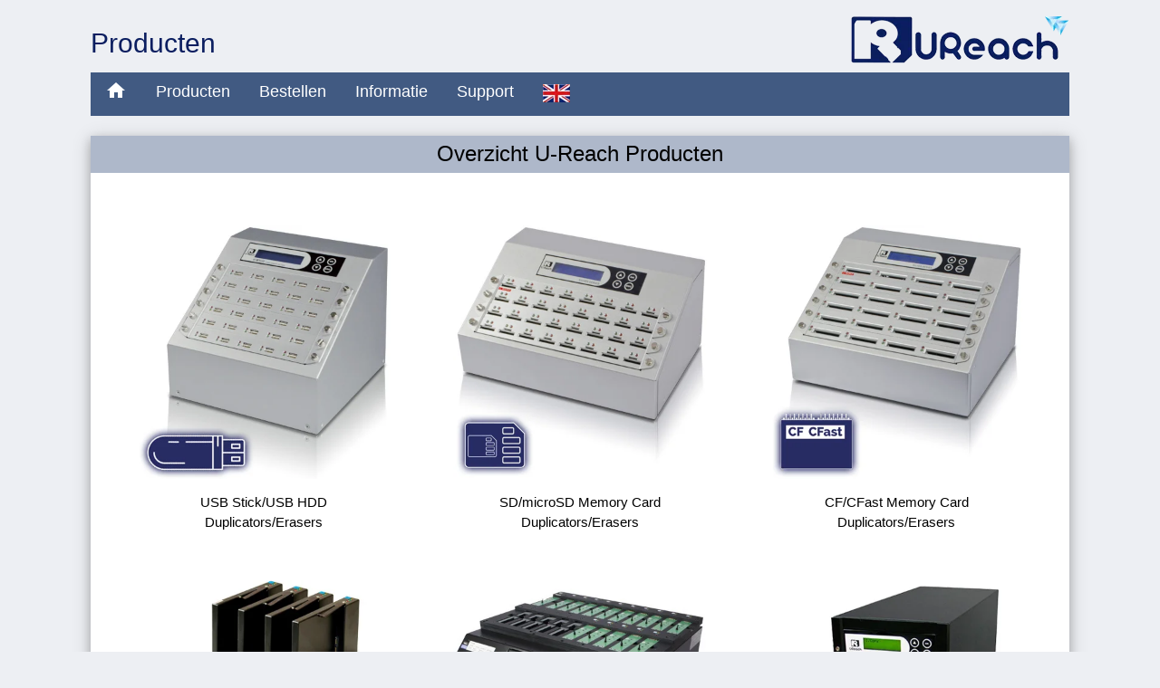

--- FILE ---
content_type: text/html; charset=utf-8
request_url: https://www.ureach.nl/producten.html
body_size: 2979
content:
<!DOCTYPE html>
<html lang="nl">

<head>
<!-- Global site tag (gtag.js) - Google Analytics -->
<script async src="https://www.googletagmanager.com/gtag/js?id=G-DC92BEMCBR"></script>
<script>
  window.dataLayer = window.dataLayer || [];
  function gtag(){dataLayer.push(arguments);}
  gtag('js', new Date());
  
  gtag('config', 'G-DC92BEMCBR');
</script>

<style>
/* fallback */
@font-face {
  font-family: 'Material Icons';
  font-style: normal;
  font-weight: 400;
  font-display: swap;
  src: url(https://fonts.gstatic.com/s/materialicons/v99/flUhRq6tzZclQEJ-Vdg-IuiaDsNc.woff2) format('woff2');
}

.material-icons {
  font-family: 'Material Icons';
  font-weight: normal;
  font-style: normal;
  font-size: 24px;
  line-height: 1;
  letter-spacing: normal;
  text-transform: none;
  display: inline-block;
  white-space: nowrap;
  word-wrap: normal;
  direction: ltr;
  -webkit-font-feature-settings: 'liga';
  -webkit-font-smoothing: antialiased;
}
</style>

<link rel="stylesheet" href="/css/w3.css">
<link rel="stylesheet" href="/css/vv.css">

<!-- Preload the LCP image with a high fetchpriority so it starts loading with the stylesheet. -->
<link rel="preload" fetchpriority="high" as="image" href="/images/interface/logo_ureach.webp">
<link rel="preload" fetchpriority="high" as="image" href="/images/interface/vlag_uk.webp">
<link rel="preload" fetchpriority="high" as="image" href="/images/cat/cat_usb_duplicators_erasers.webp">
<link rel="preload" fetchpriority="high" as="image" href="/images/cat/cat_sd_duplicators_erasers.webp">
<link rel="preload" fetchpriority="high" as="image" href="/images/cat/cat_cf_duplicators_erasers.webp">
<link rel="preload" fetchpriority="high" as="image" href="/images/cat/cat_hdd_duplicators_erasers.webp">
<link rel="preload" fetchpriority="high" as="image" href="/images/cat/cat_flash_duplicators_erasers.webp">
<link rel="preload" fetchpriority="high" as="image" href="/images/cat/cat_cd-dvd-bd_duplicators.webp">

<script type="text/javascript" src="/script/prijs_nl.js"></script>
<script type="text/javascript" src="/script/vv.js"></script>

<meta http-equiv="Content-Language" content="NL">
<meta name="viewport" content="width=device-width, initial-scale=1">

<meta name="author" content="U-Reach Nederland">
<meta name="copyright" content="2001-2025 U-Reach Nederland, All Rights Reserved, visit us at https://www.ureach.nl/">
<meta name="publisher" content="U-Reach Nederland">
<meta name="rating" content="General">
<meta name="revisit-after" content="1 months">
<meta name="robots" content="index,follow">

<meta name="keywords" content="U-Reach Producten, Duplicators Erasers, HDD, USB, CF, SD/microSD, PCIe, CRU">
<meta name="description" content="U-Reach Producten Duplicators en Erasers voor HDD, USB, CF, SD/microSD, PCIe en CRU">

<title>U-Reach Producten - Duplicators en Erasers voor HDD, USB, CF, SD/microSD, PCIe en CRU</title>
</head>

<body>

<!-- Table voor max width -->

<table style="width: 100%" cellspacing="0" cellpadding="0">
<tr>
<td class="">&nbsp;</td>
<td style="width: 1080px">

<!-- menu bar start -->

<div class="w3-row">
	<div class="w3-col m0 l0 w3-center w3-hide-small"><p></p></div>
	<div class="w3-col m12 l12">
		<div class="w3-display-container">
			<h2 class="ureach-head w3-hide-small">Producten</h2>
			<h6 class="ureach-head w3-hide-medium w3-hide-large">Producten</h6>
			<a href="https://www.virtualvision.nl/" aria-label="Websites by Virtual Vision"><img class="w3-hide-small w3-hide-medium w3-display-right" src="/images/interface/logo_ureach.webp" alt="U-Reach Nederland"></a>
			<a href="https://www.virtualvision.nl/" aria-label="Websites by Virtual Vision"><img class="w3-hide-large w3-display-right" src="/images/interface/logo_ureach.webp" height="31" width="125" alt="U-Reach Nederland"></a>
		</div>
		<div class="w3-bar ureach-blue">
			<a href="javascript:void(0)" class="w3-bar-item w3-button w3-large w3-hide-large w3-hide-medium" onclick="myMenu('mainmenu')">&#9776;</i></a>
			<a href="/index.html" class="w3-bar-item w3-button w3-large w3-hide-small"><i class="material-icons notranslate">home</i></a>
			<a href="https://www.dataduplicators.eu/products.html" class="w3-bar-item w3-button w3-large w3-hide-large w3-hide-medium"><img class="w3-hide-large w3-hide-medium" src="/images/interface/vlag_uk.webp" alt="U-Reach Nederland"></a>
			<a href="/producten.html" class="w3-bar-item w3-button w3-large w3-hide-small" style="padding-bottom:12px;">Producten</a>
			<a href="/informatie/bestellen.html" class="w3-bar-item w3-button w3-large w3-hide-small" style="padding-bottom:12px;">Bestellen</a>
			<a href="/informatie/" class="w3-bar-item w3-button w3-large w3-hide-small" style="padding-bottom:12px;">Informatie</a>
			<a href="/support/" class="w3-bar-item w3-button w3-large w3-hide-small" style="padding-bottom:12px;">Support</a>
			<a href="https://www.dataduplicators.eu/products.html" class="w3-bar-item w3-button w3-large w3-hide-small"><img class="w3-hide-small" style="padding-top:5px;padding-bottom:4px;" src="/images/interface/vlag_uk.webp" alt="U-Reach Nederland"></a>
			<div id="google_translate_element"></div>
		</div>
		<div id="mainmenu" class="w3-bar-block ureach-blue w3-hide w3-hide-large w3-hide-medium">
			<a href="/index.html" class="w3-bar-item w3-button w3-large">Home</a>
			<a href="/producten.html" class="w3-bar-item w3-button w3-large">Producten</a>
			<a href="/informatie/bestellen.html" class="w3-bar-item w3-button w3-large">Bestellen</a>
			<a href="/informatie/" class="w3-bar-item w3-button w3-large">Informatie</a>
			<a href="/support/" class="w3-bar-item w3-button w3-large">Support</a>
		</div>
		<div class="w3-container w3-small w3-allign-left w3-hide-small">
			<p class="ureach-marge"><b>&nbsp;</b></p>
		</div>
	</div>
</div>

<!-- content sectie start -->

<div class="w3-row">
	<div class="w3-col m12 l12 w3-center w3-card-4 w3-white" style="width:100%;">
		<div class="w3-container ureach-bar">
			<h3 class="ureach-marge">Overzicht U-Reach Producten</h3>
		</div>
		<div class="w3-container w3-justify w3-small">
			<p>&nbsp;</p>
		</div>

<!-- content categorie selectie sectie 1-->

		<div class="w3-padding">
			<div class="w3-col m4 l4 w3-btn w3-ripple w3-center" onclick="window.location.href='usb_duplicators_erasers/'">
				<a href="usb_duplicators_erasers/"><img src="/images/cat/cat_usb_duplicators_erasers.webp" alt="U-Reach USB Duplicators Erasers" class="w3-image" width="280" height="280"></a>
				<p>USB Stick/USB HDD<br>Duplicators/Erasers</p>
			</div>
			<div class="w3-col m4 l4 w3-btn w3-ripple w3-center" onclick="window.location.href='sd-microsd_duplicators_erasers/'">
				<a href="sd-microsd_duplicators_erasers/"><img src="/images/cat/cat_sd_duplicators_erasers.webp" alt="U-Reach SD MicroSD Duplicators Erasers" class="w3-image" width="280" height="280"></a>
				<p>SD/microSD Memory Card<br>Duplicators/Erasers</p>
			</div>  
			<div class="w3-col m4 l4 w3-btn w3-ripple w3-center" onclick="window.location.href='cf-cfast_duplicators_erasers/'">
				<a href="cf-cfast_duplicators_erasers/"><img src="/images/cat/cat_cf_duplicators_erasers.webp" alt="U-Reach CF CFast Duplicators Erasers" class="w3-image" width="280" height="280"></a>
				<p>CF/CFast Memory Card<br>Duplicators/Erasers</p>
			</div>
		</div>

<!-- beetje ruimte maken-->

		<div class="w3-col m12 l12 w3-center"><br></div>

<!-- content categorie selectie sectie 2-->

		<div class="w3-padding">
			<div class="w3-col m4 l4 w3-btn w3-ripple w3-center" onclick="window.location.href='harddisk_duplicators_erasers/'">
				<a href="harddisk_duplicators_erasers/"><img src="/images/cat/cat_hdd_duplicators_erasers.webp" alt="U-Reach Harddisk SSD Duplicators Erasers" class="w3-image" width="280" height="280"></a>
				<p>Harddisk/SSD<br>Duplicators/Erasers</p>
			</div>
			<div class="w3-col m4 l4 w3-btn w3-ripple w3-center" onclick="window.location.href='flash_duplicators_erasers/pci_express/'">
				<a href="flash_duplicators_erasers/pci_express/"><img src="/images/cat/cat_flash_duplicators_erasers.webp" alt="U-Reach SATA DOM PCIe Duplicators Erasers" class="w3-image" width="280" height="280"></a>
				<p>PCIe M.2<br>Duplicators/Erasers</p>
			</div>  
			<div class="w3-col m4 l4 w3-btn w3-ripple w3-center" onclick="window.location.href='cd-dvd-bd_duplicators/'">
				<a href="cd-dvd-bd_duplicators/"><img src="/images/cat/cat_cd-dvd-bd_duplicators.webp" alt="U-Reach CD DVD Blu-Ray Duplicators" class="w3-image" width="280" height="280"></a>
				<p>CD/DVD/Blu-Ray<br>Duplicators</p>
			</div>
		</div>
		
<!-- content categorie selectie sectie einde 2-->

<!-- beetje ruimte maken-->

		<div class="w3-col m12 l12 w3-center"><br></div>
	</div>
</div>

<!-- content sectie einde -->

<div class="w3-row">
	<div class="w3-col m0 l0 w3-center w3-hide-small"><p></p></div>
	<div class="w3-col m12 l12 w3-center w3-padding-32">
		<p class="w3-tiny">Copyright &copy;2001-2025 U-Reach Nederland, alle rechten voorbehouden.<br><br>Alle prijzen en specificaties zijn onder voorbehoud, zolang de voorraad strekt. Op al onze aanbiedingen en leveringen
		zijn onze <a class="modallink" href="/informatie/alv.html">algemene leveringsvoorwaarden</a> van toepassing. Wij wijzen u uitdrukkelijk op onze <a class="modallink" href="/informatie/disclaimer.html">disclaimer</a>
		en <a class="modallink" href="/informatie/privacy.html">privacy policy</a>.	Typefouten alsmede prijswijzigingen voorbehouden.</p>
	</div>
	<div class="w3-col m0 l0 w3-center w3-hide-small"><p></p></div>
</div>
<br>

<!-- Table voor max width -->

</td>
<td class="">&nbsp;</td>
</tr>
</table>

<script async type="text/javascript">
function googleTranslateElementInit() {
  new google.translate.TranslateElement({pageLanguage: 'nl', includedLanguages: 'bg,cs,cy,da,de,el,es,et,fi,fr,fy,ga,gd,hr,hu,it,la,lb,lt,lv,mt,no,pl,pt,ro,sk,sl,sv', layout: google.translate.TranslateElement.InlineLayout.SIMPLE, gaTrack: true, gaId: 'UA-1936371-25'}, 'google_translate_element');
}
</script>
<script async type="text/javascript" src="//translate.google.com/translate_a/element.js?cb=googleTranslateElementInit"></script>

<script async type="application/ld+json">
{
  "@context": "https://schema.org",
  "@type": "Organization",
  "name": "U-Reach Nederland",
  "url": "https://www.ureach.nl",
  "logo": "https://www.ureach.nl/logo_ureach.png",
  "address": {
    "@type": "PostalAddress",
    "addressLocality": "Den Haag, Nederland",
    "postalCode": "2497 NB",
    "streetAddress": "Henricuskade 83 A"
  },
   "geo": {
   "@type": "GeoCoordinates",
   "latitude": 52.0315281040016,
   "longitude": 4.367700387261977
  },
  "openingHoursSpecification": [
  {
    "@type": "OpeningHoursSpecification",
    "dayOfWeek": [
      "Monday",
      "Tuesday",
      "Wednesday",
      "Thursday",
      "Friday"
    ],
    "opens": "09:00",
    "closes": "17:00"
  }],
  "contactPoint": [{
    "@type": "ContactPoint",
    "telephone": "+31 (0)70 3623123",
    "email": "info@ureach.nl",
    "contactType": "customer service"
  },{
    "@type": "ContactPoint",
    "telephone": "+31 (0)70 3625182",
    "email": "sales@ureach.nl",
    "contactType": "sales"
  },{
    "@type": "ContactPoint",
    "telephone": "+31 (0)70 3625304",
    "email": "support@ureach.nl",
    "contactType": "technical support"
  }],
   "parentOrganization": [{
   "@type": "Organization",
   "name": "Virtual Vision",
   "url": "https://www.virtualvision.nl",
   "logo": "https://www.virtualvision.nl/logo.png",
   "vatID": "NL803825420B01"
   }]
}
</script>
</body>
</html>


--- FILE ---
content_type: text/css
request_url: https://www.ureach.nl/css/vv.css
body_size: 294
content:
/* Virtual Vision Cascading Style Sheet - UReach */

/* Show scrollbar */
html {
overflow: -moz-scrollbars-vertical; 
overflow-y: scroll;
}

/* shadow hover voor tech box */
.vv-btn{cursor:pointer;}
.vv-btn:hover{box-shadow:0 8px 16px 0 rgba(0,0,0,0.2),0 6px 20px 0 rgba(0,0,0,0.19)}

/* hyperlinks */
.modallink {color: #3D4C81;text-decoration:none;font-weight:bold;}
.modallink:hover {color: #88B8FF;text-decoration:none;}

.duplink {text-decoration:none;}
.duplink:hover {color: #88B8FF;text-decoration:none;}

/* crumbs */
.crum {color: #3D4C81;text-decoration:none;font-weight:bold;}
.crum:hover {color: #88B8FF;text-decoration:none;}

/* voor document selectie bij oa producten */
.docselect:hover {background-color:#88B8FF!important;text-decoration:none;}

/* selectie in tabellen oa productoverzichten */
.tabelselect {color: #3D4C81;text-decoration:none;font-weight:bold;}
.tabelselect:hover {background-color:#88B8FF!important;text-decoration:none;}

/* diversen bar en header kleuren */
.ureach-blue {background-color:#415A82;color: white;position:relative;}
.ureach-bar {background-color:#AEB8CA;color: 002157;}
.ureach-select {background-color:#081645;}
.ureach-head {color:#0B1E60;}

/* marge instellen voor top bars in oa productoverzichten */
.ureach-marge {margin:2px;}

/* instellen Body */
body {background-color:#EDEFF3;}

p {line-height: 1.5;}
div {line-height: 1.5;}

/* Google Translate box */
#google_translate_element {position:absolute;top:9px;right:58px;z-index:1;}

/* override voor w3ccs default hover button  */
.w3-button:hover{color:#000!important;background-color:#88B8FF!important}


--- FILE ---
content_type: text/javascript
request_url: https://www.ureach.nl/script/prijs_nl.js
body_size: 4903
content:
var ADR1000PS3 = '&euro; 53,00'
var LVADR1000PS3 = '48 uur'
var ADR102 = '&euro; 69,75'
var LVADR102 = '48 uur'
var ADR125P02 = '&euro; 2.825,00'
var LVADR125P02 = '5 dagen'
var ADR375P01 = '&euro; 2.995,00'
var LVADR375P01 = '5 dagen'
var ADR375P02 = '&euro; 3.495,00'
var LVADR375P02 = '5 dagen'
var ADR375P03 = '&euro; 4.045,00'
var LVADR375P03 = '5 dagen'
var ADR375PB01 = '&euro; 3.995,00'
var LVADR375PB01 = '5 dagen'
var ADR375PB02 = '&euro; 4.495,00'
var LVADR375PB02 = '5 dagen'
var ADR375PB03 = '&euro; 5.045,00'
var LVADR375PB03 = '5 dagen'
var ADR375S01 = '&euro; 2.500,00'
var LVADR375S01 = '5 dagen'
var ADR375S02 = '&euro; 2.600,00'
var LVADR375S02 = '5 dagen'
var ADR375S03 = '&euro; 2.800,00'
var LVADR375S03 = '5 dagen'
var ADR375S04 = '&euro; 3.000,00'
var LVADR375S04 = '5 dagen'
var ADR375SB01 = '&euro; 3.295,00'
var LVADR375SB01 = '5 dagen'
var ADR375SB02 = '&euro; 3.795,00'
var LVADR375SB02 = '5 dagen'
var ADR375SB03 = '&euro; 4.145,00'
var LVADR375SB03 = '5 dagen'
var ADR375SB04 = '&euro; 4.745,00'
var LVADR375SB04 = '5 dagen'
var ADR400EX = '&euro; 6.395,00'
var LVADR400EX = '3 dagen'
var ADR600P04 = '&euro; 5.700,00'
var LVADR600P04 = '5 dagen'
var ADR600P05 = '&euro; 6.200,00'
var LVADR600P05 = '5 dagen'
var ADR600P06 = '&euro; 6.700,00'
var LVADR600P06 = '5 dagen'
var ADR600PB04 = '&euro; 6.700,00'
var LVADR600PB04 = '5 dagen'
var ADR600PB05 = '&euro; 7.200,00'
var LVADR600PB05 = '5 dagen'
var ADR600PB06 = '&euro; 7.700,00'
var LVADR600PB06 = '5 dagen'
var ADR600S04 = '&euro; 3.300,00'
var LVADR600S04 = '5 dagen'
var ADR600S05 = '&euro; 3.500,00'
var LVADR600S05 = '5 dagen'
var ADR600S06 = '&euro; 3.700,00'
var LVADR600S06 = '5 dagen'
var ADR600S07 = '&euro; 4.000,00'
var LVADR600S07 = '5 dagen'
var ADR600S08 = '&euro; 4.200,00'
var LVADR600S08 = '5 dagen'
var ADR600S10 = '&euro; 4.500,00'
var LVADR600S10 = '5 dagen'
var ADR600SB04 = '&euro; 5.000,00'
var LVADR600SB04 = '5 dagen'
var ADR600SB05 = '&euro; 5.250,00'
var LVADR600SB05 = '5 dagen'
var ADR600SB06 = '&euro; 5.500,00'
var LVADR600SB06 = '5 dagen'
var ADR600SB07 = '&euro; 5.750,00'
var LVADR600SB07 = '5 dagen'
var ADR600SB08 = '&euro; 6.000,00'
var LVADR600SB08 = '5 dagen'
var ADR600SB10 = '&euro; 6.500,00'
var LVADR600SB10 = '5 dagen'
var ADRNET = '&euro; 998,00'
var LVADRNET = '5 dagen'
var ADRP55AL400 = '&euro; 6.995,00'
var LVADRP55AL400 = '3 dagen'
var ADRPC = '&euro; 990,00'
var LVADRPC = '5 dagen'
var ADRSS1 = '&euro; 1.795,00'
var LVADRSS1 = '5 dagen'
var ADRSS1CD = '&euro; 53,00'
var LVADRSS1CD = '3 dagen'
var ADRSS3 = '&euro; 1.995,00'
var LVADRSS3 = '14 dagen'
var ASM120 = '&euro; 6.170,00'
var LVASM120 = '3 dagen'
var ASM120C = '&euro; 660,00'
var LVASM120C = '3 dagen'
var ASM120P = '&euro; 6.915,00'
var LVASM120P = '3 dagen'
var ASM240 = '&euro; 7.447,00'
var LVASM240 = '3 dagen'
var ASM240C = '&euro; 660,00'
var LVASM240C = '3 dagen'
var ASM240P = '&euro; 8.298,00'
var LVASM240P = '3 dagen'
var ASM240U = '&euro; 9.575,00'
var LVASM240U = '3 dagen'
var BD401 = '&euro; 0,52'
var LVBD401 = '24 uur'
var BD791 = '&euro; 0,62'
var LVBD791 = '24 uur'
var BETAALWEB = '&euro; 0,00'
var LVBETAALWEB = 'Tijdelijk niet leverbaar'
var BOWADP1001 = '&euro; 4.420,00'
var LVBOWADP1001 = '14 dagen'
var BOWADP1002 = '&euro; 5.960,00'
var LVBOWADP1002 = '14 dagen'
var BOWADP1002V = '&euro; 5.135,00'
var LVBOWADP1002V = '14 dagen'
var BOWADP500 = '&euro; 1.850,00'
var LVBOWADP500 = '3 dagen'
var BOWADP900 = '&euro; 2.405,00'
var LVBOWADP900 = '7 dagen'
var BOWADPGM100 = '&euro; 17.170,00'
var LVBOWADPGM100 = '14 dagen'
var BOWADPHS900 = '&euro; 2.220,00'
var LVBOWADPHS900 = '14 dagen'
var BOWADPS30 = '&euro; 38.550,00'
var LVBOWADPS30 = '14 dagen'
var BOWADPS65 = '&euro; 15.995,00'
var LVBOWADPS65 = '14 dagen'
var CART4100C = '&euro; 25,00'
var LVCART4100C = '24 uur'
var CART4100K = '&euro; 35,00'
var LVCART4100K = '24 uur'
var CART4100M = '&euro; 25,00'
var LVCART4100M = '24 uur'
var CART4100Y = '&euro; 25,00'
var LVCART4100Y = '24 uur'
var CART480K = '&euro; 49,00'
var LVCART480K = '24 uur'
var CART810584100 = '&euro; 166,56'
var LVCART810584100 = '10 dagen'
var CART810584101 = '&euro; 166,56'
var LVCART810584101 = '10 dagen'
var CART810734100 = '&euro; 130,24'
var LVCART810734100 = '10 dagen'
var CART810734101 = '&euro; 130,24'
var LVCART810734101 = '10 dagen'
var CART810734102 = '&euro; 130,24'
var LVCART810734102 = '10 dagen'
var CART810734103 = '&euro; 128,66'
var LVCART810734103 = '10 dagen'
var CC = '&euro; 0,00'
var LVCC = 'Tijdelijk niet leverbaar'
var CCEN = '&euro; 0,00'
var LVCCEN = 'Tijdelijk niet leverbaar'
var CD1983 = '&euro; 0,33'
var LVCD1983 = '24 uur'
var CD1984 = '&euro; 0,33'
var LVCD1984 = '24 uur'
var CD226 = '&euro; 0,24'
var LVCD226 = '24 uur'
var CD501 = '&euro; 0,31'
var LVCD501 = '24 uur'
var CD514 = '&euro; 0,62'
var LVCD514 = '24 uur'
var CD515 = '&euro; 0,42'
var LVCD515 = '24 uur'
var CD610 = '&euro; 0,55'
var LVCD610 = '24 uur'
var CD622 = '&euro; 0,40'
var LVCD622 = '24 uur'
var CD805 = '&euro; 0,57'
var LVCD805 = '24 uur'
var CDPRS = '&euro; 0,31'
var LVCDPRS = '24 uur'
var CDR110 = '&euro; 66,95'
var LVCDR110 = '24 uur'
var CDR295 = '&euro; 52,00'
var LVCDR295 = '24 uur'
var CDR296 = '&euro; 6,95'
var LVCDR296 = '24 uur'
var CDR297 = '&euro; 6,95'
var LVCDR297 = '24 uur'
var CDR298 = '&euro; 7,95'
var LVCDR298 = '24 uur'
var CDR938 = '&euro; 22,00'
var LVCDR938 = '24 uur'
var CDR985 = '&euro; 34,00'
var LVCDR985 = '24 uur'
var CDTPR = '&euro; 0,27'
var LVCDTPR = '24 uur'
var CDTYT = '&euro; 0,35'
var LVCDTYT = '24 uur'
var CDTYW = '&euro; 0,58'
var LVCDTYW = '24 uur'
var CF808T = '&euro; 910,00'
var LVCF808T = '3 dagen'
var CF816T = '&euro; 1.624,00'
var LVCF816T = '3 dagen'
var CF824T = '&euro; 2.387,00'
var LVCF824T = '3 dagen'
var CF832T = '&euro; 2.771,00'
var LVCF832T = '3 dagen'
var CF848T = '&euro; 4.421,00'
var LVCF848T = '3 dagen'
var CF904S = '&euro; 533,00'
var LVCF904S = '3 dagen'
var CF908G = '&euro; 1.416,00'
var LVCF908G = '3 dagen'
var CF908S = '&euro; 908,00'
var LVCF908S = '3 dagen'
var CF916G = '&euro; 2.167,00'
var LVCF916G = '3 dagen'
var CF916S = '&euro; 1.642,00'
var LVCF916S = '3 dagen'
var CF924G = '&euro; 2.878,00'
var LVCF924G = '7 dagen'
var CF924S = '&euro; 2.462,00'
var LVCF924S = '7 dagen'
var CF940G = '&euro; 4.794,00'
var LVCF940G = '7 dagen'
var CF940S = '&euro; 3.995,00'
var LVCF940S = '7 dagen'
var CFA121 = '&euro; 305,00'
var LVCFA121 = '3 dagen'
var CFA908G = '&euro; 1.840,00'
var LVCFA908G = '3 dagen'
var CFA908S = '&euro; 1.297,00'
var LVCFA908S = '3 dagen'
var CFA916G = '&euro; 3.072,00'
var LVCFA916G = '3 dagen'
var CFA916S = '&euro; 2.282,00'
var LVCFA916S = '3 dagen'
var CFA924G = '&euro; 3.739,00'
var LVCFA924G = '7 dagen'
var CFA924S = '&euro; 3.116,00'
var LVCFA924S = '7 dagen'
var CFA940G = '&euro; 6.233,00'
var LVCFA940G = '7 dagen'
var CFA940S = '&euro; 5.194,00'
var LVCFA940S = '7 dagen'
var CHM200DC = '&euro; 11.225,00'
var LVCHM200DC = '14 dagen'
var CHM200HC = '&euro; 18.490,00'
var LVCHM200HC = '14 dagen'
var CHM200HC3 = '&euro; 17.630,00'
var LVCHM200HC3 = '14 dagen'
var COD = '&euro; 9,95'
var LVCOD = 'Tijdelijk niet leverbaar'
var CREDIT = '&euro; 0,00'
var LVCREDIT = 'Tijdelijk niet leverbaar'
var CRUNCH250 = '&euro; 7.979,00'
var LVCRUNCH250 = '5 dagen'
var CRUNCH250C = '&euro; 1.054,00'
var LVCRUNCH250C = '3 dagen'
var CRUNCHM2 = '&euro; 346,00'
var LVCRUNCHM2 = '3 dagen'
var CRUNCHSSD = '&euro; 1.215,00'
var LVCRUNCHSSD = '3 dagen'
var DATAGAUSSC = '&euro; 942,00'
var LVDATAGAUSSC = '3 dagen'
var DATAGAUSSW = '&euro; 350,00'
var LVDATAGAUSSW = '24 uur'
var DATAGAUSSXLC = '&euro; 942,00'
var LVDATAGAUSSXLC = '3 dagen'
var DATAGONEC = '&euro; 1.305,00'
var LVDATAGONEC = '3 dagen'
var DCV71 = '&euro; 795,00'
var LVDCV71 = '24 uur'
var DCW11 = '&euro; 285,00'
var LVDCW11 = '24 uur'
var DDIMAGER = '&euro; 1.405,00'
var LVDDIMAGER = '5 dagen'
var DEPEIBK = '&euro; 1.050,00'
var LVDEPEIBK = '3 dagen'
var DGAUSSLGM = '&euro; 4.832,00'
var LVDGAUSSLGM = '5 dagen'
var DGAUSSXLLG = '&euro; 5.590,00'
var LVDGAUSSXLLG = '5 dagen'
var DGONELGP = '&euro; 8.899,00'
var LVDGONELGP = '5 dagen'
var DH16AFSH = '&euro; 99,00'
var LVDH16AFSH = '48 uur'
var DMCINSTRE = '&euro; 250,00'
var LVDMCINSTRE = 'Tijdelijk niet leverbaar'
var DMCP = '&euro; 8.990,00'
var LVDMCP = '3 dagen'
var DOM9S8 = '&euro; 1.467,00'
var LVDOM9S8 = '7 dagen'
var DV176 = '&euro; 0,89'
var LVDV176 = '24 uur'
var DV1986 = '&euro; 0,34'
var LVDV1986 = '24 uur'
var DV1987 = '&euro; 0,35'
var LVDV1987 = '24 uur'
var DV205 = '&euro; 0,41'
var LVDV205 = '24 uur'
var DV511 = '&euro; 0,36'
var LVDV511 = '24 uur'
var DV514 = '&euro; 0,45'
var LVDV514 = '24 uur'
var DV585 = '&euro; 0,76'
var LVDV585 = '24 uur'
var DV603 = '&euro; 0,28'
var LVDV603 = '24 uur'
var DV620 = '&euro; 0,33'
var LVDV620 = '24 uur'
var DV703 = '&euro; 1,25'
var LVDV703 = '24 uur'
var DV861 = '&euro; 0,39'
var LVDV861 = '24 uur'
var DV955 = '&euro; 0,37'
var LVDV955 = '24 uur'
var DVD100 = '&euro; 350,00'
var LVDVD100 = '5 dagen'
var DVR357 = '&euro; 41,00'
var LVDVR357 = '24 uur'
var DVRBSL = '&euro; 37,00'
var LVDVRBSL = '24 uur'
var DVRIM = '&euro; 0,34'
var LVDVRIM = '24 uur'
var DVTPR = '&euro; 0,31'
var LVDVTPR = '24 uur'
var DVTYP = '&euro; 0,46'
var LVDVTYP = '48 uur'
var DVTYV = '&euro; 0,38'
var LVDVTYV = '24 uur'
var DVTYW = '&euro; 0,63'
var LVDVTYW = '24 uur'
var DVW5600S = '&euro; 166,50'
var LVDVW5600S = '48 uur'
var EXCELLENT = '&euro; 1.399,00'
var LVEXCELLENT = '3 dagen'
var EXCELSIOR = '&euro; 3.295,00'
var LVEXCELSIOR = '3 dagen'
var FLASHPRO = '&euro; 18.000,00'
var LVFLASHPRO = '14 dagen'
var HD2W = '&euro; 750,00'
var LVHD2W = '24 uur'
var HD2XTE = '&euro; 6.190,00'
var LVHD2XTE = '5 dagen'
var HD2XTEC = '&euro; 1.880,00'
var LVHD2XTEC = '5 dagen'
var HD2XTEIC = '&euro; 10.410,00'
var LVHD2XTEIC = '5 dagen'
var HD2XTEICC = '&euro; 1.880,00'
var LVHD2XTEICC = '5 dagen'
var HD3XTLE = '&euro; 13.510,00'
var LVHD3XTLE = '7 dagen'
var HD3XTLEC = '&euro; 2.274,00'
var LVHD3XTLEC = '3 dagen'
var HD3XTLEIC = '&euro; 20.660,00'
var LVHD3XTLEIC = '7 dagen'
var HDDCONV = '&euro; 15,00'
var LVHDDCONV = '24 uur'
var HDS01T = '&euro; 548,00'
var LVHDS01T = '3 dagen'
var HDS03T = '&euro; 929,00'
var LVHDS03T = '3 dagen'
var HDS05T = '&euro; 1.329,00'
var LVHDS05T = '3 dagen'
var HDS07T = '&euro; 1.700,00'
var LVHDS07T = '3 dagen'
var HDS11T = '&euro; 2.393,00'
var LVHDS11T = '3 dagen'
var HDT1 = '&euro; 1.425,00'
var LVHDT1 = '3 dagen'
var HUUR = '&euro; 0,00'
var LVHUUR = '24 uur'
var HUURUSB = '&euro; 145,00'
var LVHUURUSB = 'Tijdelijk niet leverbaar'
var ICC1XT5SSDE = '&euro; 68.982,00'
var LVICC1XT5SSDE = '14 dagen'
var IQVIEW = '&euro; 800,00'
var LVIQVIEW = '3 dagen'
var IT1500G = '&euro; 4.783,00'
var LVIT1500G = '3 dagen'
var IT1500H = '&euro; 5.763,00'
var LVIT1500H = '7 dagen'
var IT1500U = '&euro; 7.899,00'
var LVIT1500U = '7 dagen'
var IT300G = '&euro; 1.559,00'
var LVIT300G = '3 dagen'
var IT300H = '&euro; 1.936,00'
var LVIT300H = '7 dagen'
var IT300U = '&euro; 2.608,00'
var LVIT300U = '3 dagen'
var IT700G = '&euro; 3.134,00'
var LVIT700G = '3 dagen'
var IT700H = '&euro; 3.576,00'
var LVIT700H = '7 dagen'
var IT700U = '&euro; 4.657,00'
var LVIT700U = '7 dagen'
var KORTAKT = '&euro; 0,00'
var LVKORTAKT = 'Tijdelijk niet leverbaar'
var KORTBET = '&euro; 0,00'
var LVKORTBET = 'Tijdelijk niet leverbaar'
var LAB400CF = '&euro; 12.500,00'
var LVLAB400CF = '7 dagen'
var LAB400I = '&euro; 299,00'
var LVLAB400I = '5 dagen'
var LAB400K = '&euro; 975,00'
var LVLAB400K = '5 dagen'
var LAB400SD = '&euro; 12.500,00'
var LVLAB400SD = '7 dagen'
var LAB400U = '&euro; 299,00'
var LVLAB400U = '5 dagen'
var LAB500 = '&euro; 12.500,00'
var LVLAB500 = '7 dagen'
var LAB500H = '&euro; 1.995,00'
var LVLAB500H = '5 dagen'
var LAB500T = '&euro; 875,00'
var LVLAB500T = '5 dagen'
var LAB8050 = '&euro; 10.995,00'
var LVLAB8050 = '7 dagen'
var LAB8050ITT = '&euro; 2.995,00'
var LVLAB8050ITT = '7 dagen'
var LAB8050OTT = '&euro; 2.895,00'
var LVLAB8050OTT = '7 dagen'
var LAB85XXCT = '&euro; 495,00'
var LVLAB85XXCT = '7 dagen'
var LAB8XXXHFP = '&euro; 2.995,00'
var LVLAB8XXXHFP = '7 dagen'
var LAB8XXXPBH = '&euro; 1.195,00'
var LVLAB8XXXPBH = '7 dagen'
var LGPRINT = '&euro; 196,00'
var LVLGPRINT = '48 uur'
var LGSCAN = '&euro; 185,00'
var LVLGSCAN = '3 dagen'
var MD803S = '&euro; 185,00'
var LVMD803S = '24 uur'
var MEDIAGONE = '&euro; 15.390,00'
var LVMEDIAGONE = '5 dagen'
var MEDIAGONET = '&euro; 1.405,00'
var LVMEDIAGONET = '5 dagen'
var MEP120 = '&euro; 12.250,00'
var LVMEP120 = '7 dagen'
var MEP120C = '&euro; 1.450,00'
var LVMEP120C = '5 dagen'
var MEP120F = '&euro; 3.450,00'
var LVMEP120F = '5 dagen'
var MEP120V = '&euro; 675,00'
var LVMEP120V = '5 dagen'
var MHDDC = '&euro; 495,00'
var LVMHDDC = '5 dagen'
var MHDDLTH = '&euro; 165,00'
var LVMHDDLTH = '5 dagen'
var MMD360C = '&euro; 745,00'
var LVMMD360C = '3 dagen'
var MMD360P = '&euro; 4.045,00'
var LVMMD360P = '3 dagen'
var MMD360SSD = '&euro; 545,00'
var LVMMD360SSD = '3 dagen'
var MP150SSD = '&euro; 38.475,00'
var LVMP150SSD = '14 dagen'
var MT1600G = '&euro; 5.126,00'
var LVMT1600G = '7 dagen'
var MT1600H = '&euro; 6.454,00'
var LVMT1600H = '7 dagen'
var MT1600U = '&euro; 7.899,00'
var LVMT1600U = '7 dagen'
var MT2400G = '&euro; 7.273,00'
var LVMT2400G = '7 dagen'
var MT2400H = '&euro; 9.447,00'
var LVMT2400H = '7 dagen'
var MT2400U = '&euro; 11.999,00'
var LVMT2400U = '7 dagen'
var MT800G = '&euro; 3.087,00'
var LVMT800G = '7 dagen'
var MT800H = '&euro; 3.565,00'
var LVMT800H = '7 dagen'
var MT800HCRU = '&euro; 4.725,00'
var LVMT800HCRU = '7 dagen'
var MT800U = '&euro; 4.527,00'
var LVMT800U = '7 dagen'
var MTC1600H = '&euro; 6.754,00'
var LVMTC1600H = '7 dagen'
var MTS1600SAS = '&euro; 8.311,00'
var LVMTS1600SAS = '7 dagen'
var MTS400SAS = '&euro; 2.812,00'
var LVMTS400SAS = '7 dagen'
var MTS800SAS = '&euro; 4.493,00'
var LVMTS800SAS = '7 dagen'
var NB12BR = '&euro; 875,00'
var LVNB12BR = '24 uur'
var OMS130 = '&euro; 9.362,00'
var LVOMS130 = '7 dagen'
var OND = '&euro; 0,00'
var LVOND = 'Tijdelijk niet leverbaar'
var ORD = '&euro; 4,95'
var LVORD = 'Tijdelijk niet leverbaar'
var OSINST = '&euro; 100,00'
var LVOSINST = 'Tijdelijk niet leverbaar'
var OSREIS = '&euro; 0,50'
var LVOSREIS = 'Tijdelijk niet leverbaar'
var OSREP = '&euro; 105,00'
var LVOSREP = 'Tijdelijk niet leverbaar'
var OSRUSH = '&euro; 400,00'
var LVOSRUSH = 'Tijdelijk niet leverbaar'
var PD4W = '&euro; 995,00'
var LVPD4W = '24 uur'
var PD5E = '&euro; 12.230,00'
var LVPD5E = '7 dagen'
var PD5EIC = '&euro; 16.260,00'
var LVPD5EIC = '7 dagen'
var PD5EICSSD1E = '&euro; 20.750,00'
var LVPD5EICSSD1E = '7 dagen'
var PD5ESSD1E = '&euro; 16.260,00'
var LVPD5ESSD1E = '7 dagen'
var PD5ESSDC = '&euro; 1.783,00'
var LVPD5ESSDC = '5 dagen'
var PE1100G = '&euro; 11.408,00'
var LVPE1100G = '7 dagen'
var PE1100H = '&euro; 14.772,00'
var LVPE1100H = '7 dagen'
var PE1600G = '&euro; 16.450,00'
var LVPE1600G = '7 dagen'
var PE1600H = '&euro; 22.198,00'
var LVPE1600H = '7 dagen'
var PE2100G = '&euro; 21.848,00'
var LVPE2100G = '7 dagen'
var PE2100H = '&euro; 26.519,00'
var LVPE2100H = '7 dagen'
var PE600G = '&euro; 6.417,00'
var LVPE600G = '7 dagen'
var PE600H = '&euro; 7.793,00'
var LVPE600H = '7 dagen'
var PIOPR1EP2 = '&euro; 353,00'
var LVPIOPR1EP2 = '24 uur'
var POWERPRO = '&euro; 3.799,00'
var LVPOWERPRO = '3 dagen'
var PP100APMC = '&euro; 25,21'
var LVPP100APMC = '24 uur'
var PP100C = '&euro; 32,20'
var LVPP100C = '24 uur'
var PP100III = '&euro; 3.024,00'
var LVPP100III = '3 dagen'
var PP100IIICP3 = '&euro; 990,00'
var LVPP100IIICP3 = '48 uur'
var PP100IIICP4 = '&euro; 1.386,00'
var LVPP100IIICP4 = '48 uur'
var PP100IIICP5 = '&euro; 2.035,00'
var LVPP100IIICP5 = '48 uur'
var PP100IIR = '&euro; 1.850,00'
var LVPP100IIR = '3 dagen'
var PP100K = '&euro; 32,20'
var LVPP100K = '24 uur'
var PP100LC = '&euro; 32,20'
var LVPP100LC = '24 uur'
var PP100LM = '&euro; 32,20'
var LVPP100LM = '24 uur'
var PP100M = '&euro; 32,20'
var LVPP100M = '24 uur'
var PP100NII = '&euro; 4.066,00'
var LVPP100NII = '3 dagen'
var PP100NIICP3 = '&euro; 990,00'
var LVPP100NIICP3 = '48 uur'
var PP100NIICP4 = '&euro; 1.386,00'
var LVPP100NIICP4 = '48 uur'
var PP100NIICP5 = '&euro; 2.035,00'
var LVPP100NIICP5 = '48 uur'
var PP100NR = '&euro; 2.500,00'
var LVPP100NR = '3 dagen'
var PP100R = '&euro; 1.700,00'
var LVPP100R = '3 dagen'
var PP100S = '&euro; -6,00'
var LVPP100S = 'Tijdelijk niet leverbaar'
var PP100SET = '&euro; 193,20'
var LVPP100SET = '24 uur'
var PP100Y = '&euro; 32,20'
var LVPP100Y = '24 uur'
var PP281 = '&euro; 2.268,00'
var LVPP281 = '3 dagen'
var PP50II = '&euro; 2.190,00'
var LVPP50II = '3 dagen'
var PP50IICP3 = '&euro; 950,00'
var LVPP50IICP3 = '48 uur'
var PP50IICP4 = '&euro; 1.386,00'
var LVPP50IICP4 = '48 uur'
var PP50IICP5 = '&euro; 1.942,00'
var LVPP50IICP5 = '48 uur'
var PP50R = '&euro; 1.400,00'
var LVPP50R = '3 dagen'
var PPZFB30 = '&euro; 45,00'
var LVPPZFB30 = '3 dagen'
var PRINT = '&euro; 0,35'
var LVPRINT = 'Tijdelijk niet leverbaar'
var PRO250 = '&euro; 329,00'
var LVPRO250 = '3 dagen'
var PV1200 = '&euro; 8.377,00'
var LVPV1200 = '7 dagen'
var PV2400 = '&euro; 16.450,00'
var LVPV2400 = '7 dagen'
var PV600 = '&euro; 3.686,00'
var LVPV600 = '7 dagen'
var PV800 = '&euro; 4.510,00'
var LVPV800 = '7 dagen'
var PW1200H = '&euro; 10.563,00'
var LVPW1200H = '7 dagen'
var PW400H = '&euro; 3.768,00'
var LVPW400H = '7 dagen'
var PW800H = '&euro; 7.100,00'
var LVPW800H = '7 dagen'
var REMBOURS = '&euro; 9,95'
var LVREMBOURS = 'Tijdelijk niet leverbaar'
var REP = '&euro; 0,00'
var LVREP = 'Tijdelijk niet leverbaar'
var REPDRV = '&euro; 185,00'
var LVREPDRV = 'Tijdelijk niet leverbaar'
var REPDRVN = '&euro; 235,00'
var LVREPDRVN = 'Tijdelijk niet leverbaar'
var REPWIC = '&euro; 215,00'
var LVREPWIC = 'Tijdelijk niet leverbaar'
var RIB2001469 = '&euro; 57,20'
var LVRIB2001469 = '24 uur'
var RIB2001480 = '&euro; 121,00'
var LVRIB2001480 = '24 uur'
var RIB2001481 = '&euro; 50,00'
var LVRIB2001481 = '24 uur'
var RIB2002160 = '&euro; 84,71'
var LVRIB2002160 = '24 uur'
var RIB2002161 = '&euro; 186,16'
var LVRIB2002161 = '24 uur'
var RIB2003655 = '&euro; 84,71'
var LVRIB2003655 = '24 uur'
var RIB2003656 = '&euro; 186,16'
var LVRIB2003656 = '24 uur'
var RIB203474 = '&euro; 49,86'
var LVRIB203474 = '24 uur'
var RIBEVERESTZ = '&euro; 74,68'
var LVRIBEVERESTZ = '24 uur'
var RIBPRISMZ = '&euro; 77,00'
var LVRIBPRISMZ = '48 uur'
var RIM3000923 = '&euro; 172,00'
var LVRIM3000923 = '24 uur'
var RIM3001896 = '&euro; 759,00'
var LVRIM3001896 = '3 dagen'
var RIM3002883 = '&euro; 679,00'
var LVRIM3002883 = '24 uur'
var RIM3002884 = '&euro; 436,00'
var LVRIM3002884 = '3 dagen'
var RIM3002885 = '&euro; 719,00'
var LVRIM3002885 = '24 uur'
var RIM3002886 = '&euro; 489,00'
var LVRIM3002886 = '3 dagen'
var RIM3003154 = '&euro; 679,00'
var LVRIM3003154 = '3 dagen'
var RIM3003155 = '&euro; 719,00'
var LVRIM3003155 = '3 dagen'
var RIM3003156 = '&euro; 436,00'
var LVRIM3003156 = '3 dagen'
var RIM3003157 = '&euro; 489,00'
var LVRIM3003157 = '3 dagen'
var RIMK3002886 = '&euro; 449,00'
var LVRIMK3002886 = '24 uur'
var RIMSET3K = '&euro; 167,69'
var LVRIMSET3K = '24 uur'
var RIMSET400600K = '&euro; 182,82'
var LVRIMSET400600K = '24 uur'
var RIMSETENCOREC = '&euro; 208,39'
var LVRIMSETENCOREC = '24 uur'
var RIMSETENCOREK = '&euro; 182,82'
var LVRIMSETENCOREK = '24 uur'
var RMA = '&euro; 55,00'
var LVRMA = 'Tijdelijk niet leverbaar'
var SA250 = '&euro; 1.024,00'
var LVSA250 = '3 dagen'
var SATACONV = '&euro; 27,50'
var LVSATACONV = '24 uur'
var SCAN1XE = '&euro; 420,00'
var LVSCAN1XE = '5 dagen'
var SD312N = '&euro; 155,00'
var LVSD312N = '24 uur'
var SD3908G3 = '&euro; 2.950,00'
var LVSD3908G3 = '7 dagen'
var SD3916G3 = '&euro; 4.280,00'
var LVSD3916G3 = '7 dagen'
var SD3932G3 = '&euro; 7.430,00'
var LVSD3932G3 = '7 dagen'
var SD3948G3 = '&euro; 11.100,00'
var LVSD3948G3 = '7 dagen'
var SD800 = '&euro; 607,00'
var LVSD800 = '24 uur'
var SD808T = '&euro; 794,00'
var LVSD808T = '3 dagen'
var SD816T = '&euro; 1.392,00'
var LVSD816T = '3 dagen'
var SD824T = '&euro; 2.231,00'
var LVSD824T = '3 dagen'
var SD832T = '&euro; 2.888,00'
var LVSD832T = '3 dagen'
var SD840T = '&euro; 3.487,00'
var LVSD840T = '3 dagen'
var SD848T = '&euro; 4.123,00'
var LVSD848T = '3 dagen'
var SD856T = '&euro; 4.652,00'
var LVSD856T = '3 dagen'
var SD864T = '&euro; 5.305,00'
var LVSD864T = '3 dagen'
var SD908G = '&euro; 1.140,00'
var LVSD908G = '3 dagen'
var SD908S = '&euro; 908,00'
var LVSD908S = '3 dagen'
var SD916G = '&euro; 1.969,00'
var LVSD916G = '3 dagen'
var SD916S = '&euro; 1.598,00'
var LVSD916S = '3 dagen'
var SD924G = '&euro; 2.878,00'
var LVSD924G = '7 dagen'
var SD924S = '&euro; 2.398,00'
var LVSD924S = '7 dagen'
var SD932G = '&euro; 3.836,00'
var LVSD932G = '7 dagen'
var SD932S = '&euro; 3.197,00'
var LVSD932S = '7 dagen'
var SD940G = '&euro; 4.794,00'
var LVSD940G = '7 dagen'
var SD940S = '&euro; 3.887,00'
var LVSD940S = '7 dagen'
var SD948G = '&euro; 5.754,00'
var LVSD948G = '7 dagen'
var SD948S = '&euro; 4.535,00'
var LVSD948S = '7 dagen'
var SD964G = '&euro; 7.464,00'
var LVSD964G = '7 dagen'
var SD964S = '&euro; 6.047,00'
var LVSD964S = '7 dagen'
var SDDMASTER = '&euro; 20.085,00'
var LVSDDMASTER = '7 dagen'
var SDDMASTERC = '&euro; 1.634,00'
var LVSDDMASTERC = '48 uur'
var SDP01 = '&euro; 4.200,00'
var LVSDP01 = '5 dagen'
var SDP01C = '&euro; 750,00'
var LVSDP01C = '3 dagen'
var SDP02 = '&euro; 7.350,00'
var LVSDP02 = '5 dagen'
var SDP02C = '&euro; 900,00'
var LVSDP02C = '5 dagen'
var SERVICE = '&euro; 0,00'
var LVSERVICE = '24 uur'
var SP101 = '&euro; 1.082,00'
var LVSP101 = '3 dagen'
var SP151 = '&euro; 1.449,00'
var LVSP151 = '3 dagen'
var SSC25SSDE = '&euro; 22.310,00'
var LVSSC25SSDE = '10 dagen'
var SSC25SSDEC = '&euro; 2.555,00'
var LVSSC25SSDEC = '5 dagen'
var SSC25SSDEIC = '&euro; 26.700,00'
var LVSSC25SSDEIC = '10 dagen'
var SSD1E = '&euro; 4.720,00'
var LVSSD1E = '3 dagen'
var SSDMT100 = '&euro; 202,50'
var LVSSDMT100 = '7 dagen'
var SSDMT10E = '&euro; 20,00'
var LVSSDMT10E = '48 uur'
var STK = '&euro; 0,02'
var LVSTK = 'Tijdelijk niet leverbaar'
var SV91M = '&euro; 4.199,00'
var LVSV91M = '3 dagen'
var SV91MC = '&euro; 1.015,00'
var LVSV91MC = '3 dagen'
var SWBDKIT = '&euro; 1.975,00'
var LVSWBDKIT = '5 dagen'
var SWCDKIT = '&euro; 1.975,00'
var LVSWCDKIT = '5 dagen'
var SWDSKIT = '&euro; 1.975,00'
var LVSWDSKIT = '5 dagen'
var SWDVDKIT = '&euro; 1.975,00'
var LVSWDVDKIT = '5 dagen'
var SWPS3KIT = '&euro; 1.975,00'
var LVSWPS3KIT = '5 dagen'
var SWU = '&euro; 2.900,00'
var LVSWU = '5 dagen'
var TEACW5000 = '&euro; 325,00'
var LVTEACW5000 = '24 uur'
var TP400G = '&euro; 1.024,00'
var LVTP400G = '3 dagen'
var TP400SAS = '&euro; 1.848,00'
var LVTP400SAS = '3 dagen'
var TS1XTE = '&euro; 25.420,00'
var LVTS1XTE = '7 dagen'
var TS1XTEC = '&euro; 3.615,00'
var LVTS1XTEC = '3 dagen'
var TS1XTEIC = '&euro; 28.450,00'
var LVTS1XTEIC = '7 dagen'
var TS4XTE = '&euro; 46.940,00'
var LVTS4XTE = '7 dagen'
var TS4XTEIC = '&euro; 48.950,00'
var LVTS4XTEIC = '7 dagen'
var UB300 = '&euro; 153,00'
var LVUB300 = '24 uur'
var UB3104 = '&euro; 966,00'
var LVUB3104 = '3 dagen'
var UB3707T = '&euro; 1.292,00'
var LVUB3707T = '3 dagen'
var UB3714T = '&euro; 2.305,00'
var LVUB3714T = '3 dagen'
var UB3721T = '&euro; 3.411,00'
var LVUB3721T = '3 dagen'
var UB3728T = '&euro; 4.425,00'
var LVUB3728T = '3 dagen'
var UB3735T = '&euro; 5.248,00'
var LVUB3735T = '3 dagen'
var UB3742T = '&euro; 6.111,00'
var LVUB3742T = '3 dagen'
var UB3908G = '&euro; 2.206,00'
var LVUB3908G = '3 dagen'
var UB3908S = '&euro; 1.839,00'
var LVUB3908S = '3 dagen'
var UB3916G = '&euro; 3.321,00'
var LVUB3916G = '3 dagen'
var UB3916S = '&euro; 2.768,00'
var LVUB3916S = '3 dagen'
var UB3924G = '&euro; 4.180,00'
var LVUB3924G = '7 dagen'
var UB3924S = '&euro; 3.484,00'
var LVUB3924S = '7 dagen'
var UB3932G = '&euro; 5.610,00'
var LVUB3932G = '7 dagen'
var UB3932S = '&euro; 4.676,00'
var LVUB3932S = '7 dagen'
var UB3940G = '&euro; 6.996,00'
var LVUB3940G = '7 dagen'
var UB3940S = '&euro; 5.830,00'
var LVUB3940S = '7 dagen'
var UB3948G = '&euro; 8.118,00'
var LVUB3948G = '7 dagen'
var UB3948S = '&euro; 6.765,00'
var LVUB3948S = '7 dagen'
var UB800 = '&euro; 666,00'
var LVUB800 = '24 uur'
var UB808BT = '&euro; 735,00'
var LVUB808BT = '3 dagen'
var UB8136BT = '&euro; 9.700,00'
var LVUB8136BT = '3 dagen'
var UB816BT = '&euro; 1.257,00'
var LVUB816BT = '3 dagen'
var UB824BT = '&euro; 1.824,00'
var LVUB824BT = '3 dagen'
var UB832BT = '&euro; 2.345,00'
var LVUB832BT = '3 dagen'
var UB840BT = '&euro; 2.912,00'
var LVUB840BT = '3 dagen'
var UB848BT = '&euro; 3.434,00'
var LVUB848BT = '3 dagen'
var UB856BT = '&euro; 3.993,00'
var LVUB856BT = '3 dagen'
var UB864BT = '&euro; 4.514,00'
var LVUB864BT = '3 dagen'
var UB888BT = '&euro; 6.117,00'
var LVUB888BT = '3 dagen'
var UB896BT = '&euro; 6.661,00'
var LVUB896BT = '3 dagen'
var UB905S = '&euro; 568,00'
var LVUB905S = '3 dagen'
var UB910G = '&euro; 1.474,00'
var LVUB910G = '3 dagen'
var UB910S = '&euro; 1.188,00'
var LVUB910S = '3 dagen'
var UB920G = '&euro; 2.397,00'
var LVUB920G = '3 dagen'
var UB920S = '&euro; 1.998,00'
var LVUB920S = '3 dagen'
var UB930G = '&euro; 3.595,00'
var LVUB930G = '3 dagen'
var UB930S = '&euro; 2.997,00'
var LVUB930S = '3 dagen'
var UB940G = '&euro; 4.794,00'
var LVUB940G = '7 dagen'
var UB940S = '&euro; 3.995,00'
var LVUB940S = '7 dagen'
var UB960G = '&euro; 7.191,00'
var LVUB960G = '7 dagen'
var UB960S = '&euro; 5.992,00'
var LVUB960S = '7 dagen'
var UKPLUG = '&euro; 4,35'
var LVUKPLUG = '24 uur'
var UR03B = '&euro; 895,00'
var LVUR03B = '3 dagen'
var UR03BHD = '&euro; 965,00'
var LVUR03BHD = '3 dagen'
var UR03BU = '&euro; 945,00'
var LVUR03BU = '3 dagen'
var UR03S = '&euro; 595,00'
var LVUR03S = '3 dagen'
var UR03SHD = '&euro; 665,00'
var LVUR03SHD = '3 dagen'
var UR05B = '&euro; 1.145,00'
var LVUR05B = '3 dagen'
var UR05BHD = '&euro; 1.215,00'
var LVUR05BHD = '3 dagen'
var UR05S = '&euro; 745,00'
var LVUR05S = '3 dagen'
var UR05SHD = '&euro; 815,00'
var LVUR05SHD = '3 dagen'
var UR07B = '&euro; 1.395,00'
var LVUR07B = '3 dagen'
var UR07BHD = '&euro; 1.465,00'
var LVUR07BHD = '3 dagen'
var UR07S = '&euro; 895,00'
var LVUR07S = '3 dagen'
var UR07SHD = '&euro; 965,00'
var LVUR07SHD = '3 dagen'
var UREADER = '&euro; 12,50'
var LVUREADER = '24 uur'
var URZ102 = '&euro; 15,00'
var LVURZ102 = '7 dagen'
var URZ102V2 = '&euro; 15,00'
var LVURZ102V2 = '7 dagen'
var URZ103 = '&euro; 15,00'
var LVURZ103 = '7 dagen'
var URZ103V2 = '&euro; 15,00'
var LVURZ103V2 = '7 dagen'
var URZ104 = '&euro; 15,00'
var LVURZ104 = '7 dagen'
var URZ105 = '&euro; 75,00'
var LVURZ105 = '7 dagen'
var URZ106 = '&euro; 84,00'
var LVURZ106 = '7 dagen'
var URZ108 = '&euro; 40,00'
var LVURZ108 = '7 dagen'
var URZ109 = '&euro; 25,00'
var LVURZ109 = '7 dagen'
var URZ111 = '&euro; 25,00'
var LVURZ111 = '7 dagen'
var URZ113 = '&euro; 25,00'
var LVURZ113 = '7 dagen'
var URZ115 = '&euro; 25,00'
var LVURZ115 = '7 dagen'
var URZ116 = '&euro; 25,00'
var LVURZ116 = '48 uur'
var URZ117 = '&euro; 30,00'
var LVURZ117 = '7 dagen'
var URZ122 = '&euro; 25,00'
var LVURZ122 = '7 dagen'
var URZ126 = '&euro; 25,00'
var LVURZ126 = '7 dagen'
var URZ126V2 = '&euro; 35,00'
var LVURZ126V2 = '7 dagen'
var URZ126V3 = '&euro; 35,00'
var LVURZ126V3 = '7 dagen'
var URZ129 = '&euro; 25,00'
var LVURZ129 = '7 dagen'
var URZ129V2 = '&euro; 25,00'
var LVURZ129V2 = '7 dagen'
var URZ129V3 = '&euro; 25,00'
var LVURZ129V3 = '7 dagen'
var URZ132 = '&euro; 45,00'
var LVURZ132 = '7 dagen'
var URZ135 = '&euro; 25,00'
var LVURZ135 = '7 dagen'
var URZ136 = '&euro; 25,00'
var LVURZ136 = '7 dagen'
var URZ137 = '&euro; 25,00'
var LVURZ137 = '7 dagen'
var URZ139 = '&euro; 25,00'
var LVURZ139 = '7 dagen'
var URZ141 = '&euro; 15,00'
var LVURZ141 = '7 dagen'
var URZ142 = '&euro; 15,00'
var LVURZ142 = '7 dagen'
var URZ143 = '&euro; 25,00'
var LVURZ143 = '7 dagen'
var URZ144 = '&euro; 25,00'
var LVURZ144 = '7 dagen'
var URZ146 = '&euro; 59,00'
var LVURZ146 = '7 dagen'
var URZ148 = '&euro; 29,00'
var LVURZ148 = '7 dagen'
var URZ149V3 = '&euro; 69,00'
var LVURZ149V3 = '7 dagen'
var URZ150 = '&euro; 150,00'
var LVURZ150 = '48 uur'
var URZ162 = '&euro; 18,00'
var LVURZ162 = '48 uur'
var URZ166 = '&euro; 35,00'
var LVURZ166 = '7 dagen'
var USBCAR = '&euro; 3,71'
var LVUSBCAR = '24 uur'
var V91DLTLTO = '&euro; 4.199,00'
var LVV91DLTLTO = '3 dagen'
var VERZEND = '&euro; 9,95'
var LVVERZEND = 'Tijdelijk niet leverbaar'
var VERZENDAT = '&euro; 25,95'
var LVVERZENDAT = 'Tijdelijk niet leverbaar'
var VERZENDB = '&euro; 12,95'
var LVVERZENDB = 'Tijdelijk niet leverbaar'
var VERZENDBG = '&euro; 29,95'
var LVVERZENDBG = 'Tijdelijk niet leverbaar'
var VERZENDCZ = '&euro; 20,95'
var LVVERZENDCZ = 'Tijdelijk niet leverbaar'
var VERZENDDE = '&euro; 12,95'
var LVVERZENDDE = 'Tijdelijk niet leverbaar'
var VERZENDDK = '&euro; 18,95'
var LVVERZENDDK = 'Tijdelijk niet leverbaar'
var VERZENDEE = '&euro; 29,95'
var LVVERZENDEE = 'Tijdelijk niet leverbaar'
var VERZENDES = '&euro; 25,95'
var LVVERZENDES = 'Tijdelijk niet leverbaar'
var VERZENDFI = '&euro; 25,95'
var LVVERZENDFI = 'Tijdelijk niet leverbaar'
var VERZENDFR = '&euro; 18,95'
var LVVERZENDFR = 'Tijdelijk niet leverbaar'
var VERZENDGR = '&euro; 29,95'
var LVVERZENDGR = 'Tijdelijk niet leverbaar'
var VERZENDHR = '&euro; 29,95'
var LVVERZENDHR = 'Tijdelijk niet leverbaar'
var VERZENDHU = '&euro; 29,95'
var LVVERZENDHU = 'Tijdelijk niet leverbaar'
var VERZENDIE = '&euro; 25,95'
var LVVERZENDIE = 'Tijdelijk niet leverbaar'
var VERZENDIT = '&euro; 18,95'
var LVVERZENDIT = 'Tijdelijk niet leverbaar'
var VERZENDLT = '&euro; 29,95'
var LVVERZENDLT = 'Tijdelijk niet leverbaar'
var VERZENDLU = '&euro; 12,95'
var LVVERZENDLU = 'Tijdelijk niet leverbaar'
var VERZENDLV = '&euro; 29,95'
var LVVERZENDLV = 'Tijdelijk niet leverbaar'
var VERZENDPL = '&euro; 20,95'
var LVVERZENDPL = 'Tijdelijk niet leverbaar'
var VERZENDPT = '&euro; 25,95'
var LVVERZENDPT = 'Tijdelijk niet leverbaar'
var VERZENDR = '&euro; 15,00'
var LVVERZENDR = 'Tijdelijk niet leverbaar'
var VERZENDRO = '&euro; 29,95'
var LVVERZENDRO = 'Tijdelijk niet leverbaar'
var VERZENDSE = '&euro; 25,95'
var LVVERZENDSE = 'Tijdelijk niet leverbaar'
var VERZENDSI = '&euro; 29,95'
var LVVERZENDSI = 'Tijdelijk niet leverbaar'
var VERZENDSK = '&euro; 29,95'
var LVVERZENDSK = 'Tijdelijk niet leverbaar'
var VERZENDUK = '&euro; 14,95'
var LVVERZENDUK = 'Tijdelijk niet leverbaar'
var VERZENDWEB = '&euro; 1,00'
var LVVERZENDWEB = 'Tijdelijk niet leverbaar'
var VM101 = '&euro; 1.850,00'
var LVVM101 = '48 uur'
var VS350H = '&euro; 1.995,00'
var LVVS350H = '5 dagen'
var VS350T = '&euro; 875,00'
var LVVS350T = '5 dagen'
var VS4000DVDS = '&euro; 250,00'
var LVVS4000DVDS = '5 dagen'
var VSSPDP1 = '&euro; 12.411,00'
var LVVSSPDP1 = '3 dagen'
var VSSPDP2 = '&euro; 16.378,00'
var LVVSSPDP2 = '3 dagen'
var ZZ201208 = '&euro; 3.275,00'
var LVZZ201208 = '3 dagen'


--- FILE ---
content_type: text/javascript
request_url: https://www.ureach.nl/script/vv.js
body_size: 615
content:
/* VV.JS 1.10 November 2024 door         */
/* Tom van Leeuwen                       */
/* U-Reach NL

/* Menu script voor mobiel */

function myMenu(id) {
    var x = document.getElementById(id);
    if (x.className.indexOf("w3-show") == -1) {
        x.className += " w3-show";
    } else { 
        x.className = x.className.replace(" w3-show", "");
    }
}


/* Accordion script icm Tab script */

function myAccordion(id) {
	x = document.getElementsByClassName("tab1");
	for (i = 0; i < x.length; i++) {
		x[i].style.display = "none";
	}
	
	var x = document.getElementById(id);
    if (x.className.indexOf("w3-show") == -1) {
        x.className += " w3-show";
    } else { 
        x.className = x.className.replace(" w3-show", "");
    }
}


/* Image script */

function plusDivs(n) {
  showDivs(slideIndex += n);
}

function currentDiv(n) {
  showDivs(slideIndex = n);
}

function showDivs(n) {
  var i;
  var x = document.getElementsByClassName("myProdSlides");
  if (n > x.length) {slideIndex = 1}    
  if (n < 1) {slideIndex = x.length}
  for (i = 0; i < x.length; i++) {
     x[i].style.display = "none";  
  }
  x[slideIndex-1].style.display = "block";  
}

function ClickPic(element) {
  document.getElementById("img01").src = element.src;
  document.getElementById("modal01").style.display = "block";
}


/* Image carousel script */

function carousel() {
    var i;
    var x = document.getElementsByClassName("mySlides");
	var dots = document.getElementsByClassName("slider");
    for (i = 0; i < x.length; i++) {
       x[i].style.display = "none";  
    }
    slideIndex++;
    if (slideIndex > x.length) {slideIndex = 1}
	for (i = 0; i < dots.length; i++) {
		dots[i].className = dots[i].className.replace(" w3-white", "");
	}  
    x[slideIndex-1].style.display = "block";
	dots[slideIndex-1].className += " w3-white";
    setTimeout(carousel, 8000);    
}

/* Product image carousel script */

function carousel2() {
    var i;
    var x = document.getElementsByClassName("myProdSlides");
    for (i = 0; i < x.length; i++) {
       x[i].style.display = "none";  
    }
    slideIndex++;
    if (slideIndex > x.length) {slideIndex = 1}
    x[slideIndex-1].style.display = "block";
    setTimeout(carousel2, 8000);    
}

/* Tab script */

function openTab(evt, cityName) {
  var i, x, tablinks;
  
  x = document.getElementsByClassName("tab1");
  for (i = 0; i < x.length; i++) {
      x[i].style.display = "none";
  }
  
  tablinks = document.getElementsByClassName("tablink");
  for (i = 0; i < x.length; i++) {
      tablinks[i].className = tablinks[i].className.replace(" ureach-select", "");
  }
  document.getElementById(cityName).style.display = "block";
  evt.currentTarget.className += " ureach-select";
}

/* Eigenschappen script */

function SetPic(tName,tNameH,tIndex) {
  var i, x, tablinks;
  
  InfoIndex = tIndex;
  x = document.getElementsByClassName("e-pic");
  for (i = 0; i < x.length; i++) {
      x[i].style.display = "none";
  }
  
  document.getElementById(tName).style.display = "block";
  document.getElementById(tNameH).style.display = "block";
}


function plusInfo(n) {
  showInfo(InfoIndex += n);
}

function showInfo(n) {
	var i;
	var x = document.getElementsByClassName("info-h");
	var y = document.getElementsByClassName("info-c");

	if (n > x.length) {InfoIndex = 1}
	if (n < 1) {InfoIndex = x.length}
	for (i = 0; i < x.length; i++) {
		x[i].style.display = "none";
		y[i].style.display = "none";
	}
	x[InfoIndex-1].style.display = "block";
	y[InfoIndex-1].style.display = "block";
}


/* Taal script */

function ClickVlag(tLoc,tTaal) {
	if (tTaal=='NL')
		document.location.href='https://www.ureach.nl'+tLoc;
	if (tTaal=='EN')
		document.location.href='https://www.dataduplicators.eu'+tLoc;
}